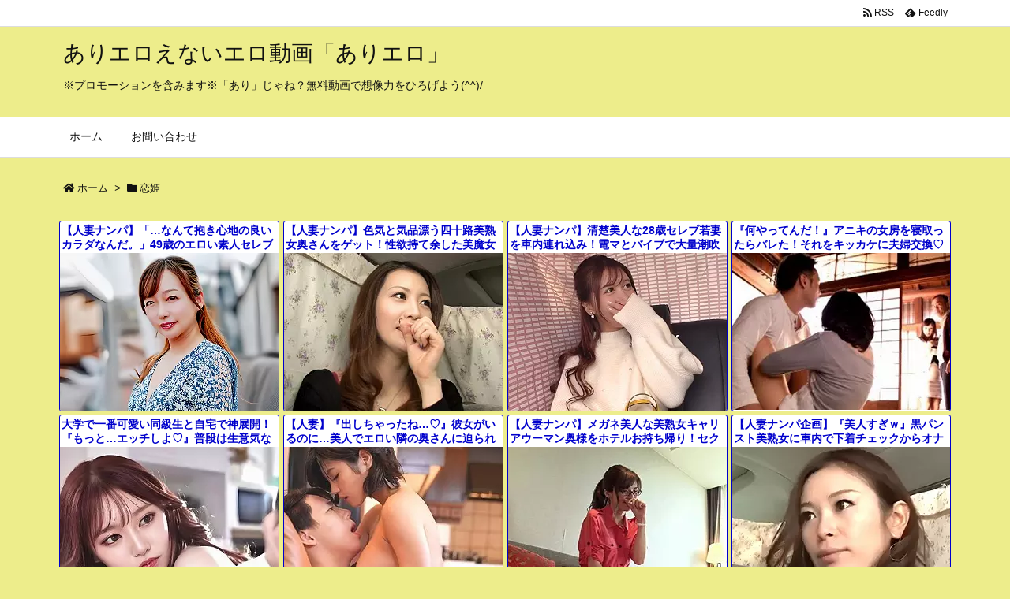

--- FILE ---
content_type: text/html; charset=UTF-8
request_url: https://bpm.eroterest.net/v2/?w=%E7%B4%A0%E4%BA%BA&e=&n=8&rn=1&spn=2&sprn=1&fc=&ts=&tp=&tbg=&tsz=&tr=&tc=&tmc=&tu=1&is=1&mts=0&ds=&dsz=&dr=&dc=&df=&ibg=&ibm=&ids=&ib=&ibc=&ir=&sf=002
body_size: 2072
content:
var _eroterestPartsTargetv2002 = document.getElementById("eroterest_partsv2002");
_eroterestPartsTargetv2002.innerHTML='<style>#eroterestPartsWrapperv2002 {font-size:12px; margin:0; padding:0;}#eroterestPartsWrapperv2002 a:link, #eroterest_parts002 a:visited {color:#0000cc; text-decoration:none;}#eroterestPartsWrapperv2002 .itemRow {display:table; width:100%; border-collapse:separate; border-spacing:5px 2.5px; }#eroterestPartsWrapperv2002 .item {overflow:hidden; display:table-cell; border:1px solid #0000cc; background-color:#ffffff; margin:0; padding:0; vertical-align:top; width:100%; border-radius:3px;}#eroterestPartsWrapperv2002 .item:hover {background-color:#fffffff;}#eroterestPartsWrapperv2002 .item:hover .itemTitle p {color:#c2002a; text-decoration:underline;}#eroterestPartsWrapperv2002 .item:hover img {opacity:0.7;}#eroterestPartsWrapperv2002 .item a .itemTitle {padding:2px; text-align:left;}#eroterestPartsWrapperv2002 .item a .itemTitle p {font-weight:bold; font-size:14px; color:#0000cc; overflow:hidden; margin:0; padding:0; height:2.6em; line-height:1.3em; text-decoration:none;}#eroterestPartsWrapperv2002 .item a .itemBody {overflow:hidden; position:relative;}#eroterestPartsWrapperv2002 .item a .itemImage {position:relative; overflow:hidden;}#eroterestPartsWrapperv2002 .item a .itemImage:after{padding-top:72%; display:block; content:"";}#eroterestPartsWrapperv2002 .item a .itemImage > *{position:absolute; top:0; left:0; bottom:0; right:0;}#eroterestPartsWrapperv2002 .item a .itemImage img {display:block; width:100%; height:auto; object-fit:cover; object-position:center; min-height:100%; min-width:100%;}#eroterestPartsWrapperv2002 .item a .movieTime {display:block; position:absolute; top:5px; left:5px; background-color:#fff; padding:2px; border-radius:2px; font-weight:bold; color:#c50067;}#eroterestPartsWrapperv2002 .item a .itemText {margin:2px;}#eroterestPartsWrapperv2002 .item a .itemText p {font-size:14px; color:#2d2d2d; margin:0; padding:0; line-height:1.4em; text-align:left; height:2.8em; }#eroterestPartsWrapperv2002 .item a .clear {clear:both;}#eroterestPartsWrapperv2002 .foot {text-align:right; margin:4px; clear:both;}</style><div id="eroterestPartsWrapperv2002" class="eroterestPartsWrapperv2"><div class="itemRow"><div class="item"><a href="https://movie.eroterest.net/page/43527330/" target="_blank" title="「前の不倫が忘れられなくて&hellip;」凝りない素人妻がまたもや不倫♡"><div class="itemTitle"><p>「前の不倫が忘れられなくて&hellip;」凝りない素人妻がまたもや不倫♡</p></div><div class="itemBody"><div class="itemImage"><picture><source srcset="//e2.eroimg.net/webp/get/699/573/_6960226118574.webp" type="image/webp"><img src="//e2.eroimg.net/images/get/699/573/_6960226118574.jpeg" alt="" class="" loading="lazy" /></picture></div></div></a></div></div><div class="itemRow"><div class="item"><a href="https://movie.eroterest.net/page/43516613/" target="_blank" title="飲み会で酔いつぶれた女友達とのエッロいエッロいSEX【フェラ】"><div class="itemTitle"><p>飲み会で酔いつぶれた女友達とのエッロいエッロいSEX【フェラ】</p></div><div class="itemBody"><div class="itemImage"><picture><source srcset="//e2.eroimg.net/webp/get/510/701/_695d8ad33384f.webp" type="image/webp"><img src="//e2.eroimg.net/images/get/510/701/_695d8ad33384f.jpeg" alt="" class="" loading="lazy" /></picture></div></div></a></div></div><div class="itemRow"><div class="item"><a href="https://movie.eroterest.net/page/43556511/" target="_blank" title="爆乳がとんでもない素人妻がマッサージH"><div class="itemTitle"><p>爆乳がとんでもない素人妻がマッサージH</p></div><div class="itemBody"><div class="itemImage"><picture><source srcset="//e2.eroimg.net/webp/get/783/639/_6966bd04caa17.webp" type="image/webp"><img src="//e2.eroimg.net/images/get/783/639/_6966bd04caa17.jpeg" alt="" class="" loading="lazy" /></picture></div></div></a></div></div><div class="itemRow"><div class="item"><a href="https://movie.eroterest.net/page/43537359/" target="_blank" title="スレンダーな素人お姉さんが写った映像！！"><div class="itemTitle"><p>スレンダーな素人お姉さんが写った映像！！</p></div><div class="itemBody"><div class="itemImage"><picture><source srcset="//e2.eroimg.net/webp/get/591/266/_69624a945c69f.webp" type="image/webp"><img src="//e2.eroimg.net/images/get/591/266/_69624a945c69f.jpeg" alt="" class="" loading="lazy" /></picture></div></div></a></div></div><div class="itemRow"><div class="item"><a href="https://movie.eroterest.net/page/43507222/" target="_blank" title="恥じらいの玩具開発で感じすぎた素人の絶頂"><div class="itemTitle"><p>恥じらいの玩具開発で感じすぎた素人の絶頂</p></div><div class="itemBody"><div class="itemImage"><picture><source srcset="//e2.eroimg.net/webp/get/419/597/_695b20817e595.webp" type="image/webp"><img src="//e2.eroimg.net/images/get/419/597/_695b20817e595.jpeg" alt="" class="" loading="lazy" /></picture></div></div></a></div></div><div class="itemRow"><div class="item"><a href="https://movie.eroterest.net/page/43511783/" target="_blank" title="《 素人 》彼女はゴルフ場で彼に優しく声をかけたまるで天使のように近づき密着して教えてくれるすると彼はドキドキしてしまい"><div class="itemTitle"><p>《 素人 》彼女はゴルフ場で彼に優しく声をかけたまるで天使のように近づき密着して教えてくれるすると彼はドキドキしてしまい</p></div><div class="itemBody"><div class="itemImage"><picture><source srcset="//e2.eroimg.net/webp/get/164/268/_695c555d6d0d3.webp" type="image/webp"><img src="//e2.eroimg.net/images/get/164/268/_695c555d6d0d3.jpeg" alt="" class="" loading="lazy" /></picture></div></div></a></div></div><div class="itemRow"><div class="item"><a href="https://movie.eroterest.net/page/43499729/" target="_blank" title="スレンダーな渋谷で遊んでいたギャル！「してください///」ナンパされてホテルにすぐに行って知らない男と合体する！"><div class="itemTitle"><p>スレンダーな渋谷で遊んでいたギャル！「してください///」ナンパされてホテルにすぐに行って知らない男と合体する！</p></div><div class="itemBody"><div class="itemImage"><picture><source srcset="//e2.eroimg.net/webp/get/525/681/_695925b2511e3.webp" type="image/webp"><img src="//e2.eroimg.net/images/get/525/681/_695925b2511e3.jpeg" alt="" class="" loading="lazy" /></picture></div></div></a></div></div><div class="itemRow"><div class="item"><a href="https://movie.eroterest.net/page/43484234/" target="_blank" title="歌舞伎町で出会った素人女性と無防備なひととき！＜そんなに出したらダメッ＞"><div class="itemTitle"><p>歌舞伎町で出会った素人女性と無防備なひととき！＜そんなに出したらダメッ＞</p></div><div class="itemBody"><div class="itemImage"><picture><source srcset="//e2.eroimg.net/webp/get/816/6/_695545d799a55.webp" type="image/webp"><img src="//e2.eroimg.net/images/get/816/6/_695545d799a55.jpeg" alt="" class="" loading="lazy" /></picture></div></div></a></div></div><p class="foot"><a href="https://movie.eroterest.net/" target="_blank">動画エロタレスト</a></p></div>';

--- FILE ---
content_type: text/html; charset=UTF-8
request_url: https://bpm.eroterest.net/v2/?w=%E3%83%AC%E3%82%A4%E3%83%97&e=&n=8&rn=1&spn=2&sprn=1&fc=&ts=&tp=&tbg=&tsz=&tr=&tc=&tmc=&tu=1&is=1&mts=0&ds=&dsz=&dr=&dc=&df=&ibg=&ibm=&ids=&ib=&ibc=&ir=&sf=003
body_size: 1979
content:
var _eroterestPartsTargetv2003 = document.getElementById("eroterest_partsv2003");
_eroterestPartsTargetv2003.innerHTML='<style>#eroterestPartsWrapperv2003 {font-size:12px; margin:0; padding:0;}#eroterestPartsWrapperv2003 a:link, #eroterest_parts003 a:visited {color:#0000cc; text-decoration:none;}#eroterestPartsWrapperv2003 .itemRow {display:table; width:100%; border-collapse:separate; border-spacing:5px 2.5px; }#eroterestPartsWrapperv2003 .item {overflow:hidden; display:table-cell; border:1px solid #0000cc; background-color:#ffffff; margin:0; padding:0; vertical-align:top; width:100%; border-radius:3px;}#eroterestPartsWrapperv2003 .item:hover {background-color:#fffffff;}#eroterestPartsWrapperv2003 .item:hover .itemTitle p {color:#c2002a; text-decoration:underline;}#eroterestPartsWrapperv2003 .item:hover img {opacity:0.7;}#eroterestPartsWrapperv2003 .item a .itemTitle {padding:2px; text-align:left;}#eroterestPartsWrapperv2003 .item a .itemTitle p {font-weight:bold; font-size:14px; color:#0000cc; overflow:hidden; margin:0; padding:0; height:2.6em; line-height:1.3em; text-decoration:none;}#eroterestPartsWrapperv2003 .item a .itemBody {overflow:hidden; position:relative;}#eroterestPartsWrapperv2003 .item a .itemImage {position:relative; overflow:hidden;}#eroterestPartsWrapperv2003 .item a .itemImage:after{padding-top:72%; display:block; content:"";}#eroterestPartsWrapperv2003 .item a .itemImage > *{position:absolute; top:0; left:0; bottom:0; right:0;}#eroterestPartsWrapperv2003 .item a .itemImage img {display:block; width:100%; height:auto; object-fit:cover; object-position:center; min-height:100%; min-width:100%;}#eroterestPartsWrapperv2003 .item a .movieTime {display:block; position:absolute; top:5px; left:5px; background-color:#fff; padding:2px; border-radius:2px; font-weight:bold; color:#c50067;}#eroterestPartsWrapperv2003 .item a .itemText {margin:2px;}#eroterestPartsWrapperv2003 .item a .itemText p {font-size:14px; color:#2d2d2d; margin:0; padding:0; line-height:1.4em; text-align:left; height:2.8em; }#eroterestPartsWrapperv2003 .item a .clear {clear:both;}#eroterestPartsWrapperv2003 .foot {text-align:right; margin:4px; clear:both;}</style><div id="eroterestPartsWrapperv2003" class="eroterestPartsWrapperv2"><div class="itemRow"><div class="item"><a href="https://movie.eroterest.net/page/43480866/" target="_blank" title="不良生徒に狙われた女教師の絶望的レイプ～学園に響く喘ぎ声～"><div class="itemTitle"><p>不良生徒に狙われた女教師の絶望的レイプ～学園に響く喘ぎ声～</p></div><div class="itemBody"><div class="itemImage"><picture><source srcset="//e2.eroimg.net/webp/get/649/637/_69547312d4eeb.webp" type="image/webp"><img src="//e2.eroimg.net/images/get/649/637/_69547312d4eeb.jpeg" alt="" class="" loading="lazy" /></picture></div></div></a></div></div><div class="itemRow"><div class="item"><a href="https://movie.eroterest.net/page/43489720/" target="_blank" title="凌辱レ●プに逆らえずに犯され続ける女教師が顔射に号泣"><div class="itemTitle"><p>凌辱レ●プに逆らえずに犯され続ける女教師が顔射に号泣</p></div><div class="itemBody"><div class="itemImage"><picture><source srcset="//e2.eroimg.net/webp/get/947/26/_6956bbb0330a1.webp" type="image/webp"><img src="//e2.eroimg.net/images/get/947/26/_6956bbb0330a1.jpeg" alt="" class="" loading="lazy" /></picture></div></div></a></div></div><div class="itemRow"><div class="item"><a href="https://movie.eroterest.net/page/43544407/" target="_blank" title="拘束された美人弁護士の抑えきれない瞬間"><div class="itemTitle"><p>拘束された美人弁護士の抑えきれない瞬間</p></div><div class="itemBody"><div class="itemImage"><picture><source srcset="//e2.eroimg.net/webp/get/948/982/_6963f07ca47c5.webp" type="image/webp"><img src="//e2.eroimg.net/images/get/948/982/_6963f07ca47c5.jpeg" alt="" class="" loading="lazy" /></picture></div></div></a></div></div><div class="itemRow"><div class="item"><a href="https://movie.eroterest.net/page/43495404/" target="_blank" title="【 今井栞菜 】夫の復讐で妻は集団レイプと監禁そして夫の前で辱めを受ける"><div class="itemTitle"><p>【 今井栞菜 】夫の復讐で妻は集団レイプと監禁そして夫の前で辱めを受ける</p></div><div class="itemBody"><div class="itemImage"><picture><source srcset="//e2.eroimg.net/webp/get/312/686/_69583d1775862.webp" type="image/webp"><img src="//e2.eroimg.net/images/get/312/686/_69583d1775862.jpeg" alt="" class="" loading="lazy" /></picture></div></div></a></div></div><div class="itemRow"><div class="item"><a href="https://movie.eroterest.net/page/43504424/" target="_blank" title="痴女の優しい愛撫！騎乗位でゆっくりと！出るっ出るっ出るっ！"><div class="itemTitle"><p>痴女の優しい愛撫！騎乗位でゆっくりと！出るっ出るっ出るっ！</p></div><div class="itemBody"><div class="itemImage"><picture><source srcset="//e2.eroimg.net/webp/get/339/860/_695a6191e3936.webp" type="image/webp"><img src="//e2.eroimg.net/images/get/339/860/_695a6191e3936.jpeg" alt="" class="" loading="lazy" /></picture></div></div></a></div></div><div class="itemRow"><div class="item"><a href="https://movie.eroterest.net/page/43469054/" target="_blank" title="人妻マッサージ&rarr;まぁ当然凌辱レ●プになりますよね"><div class="itemTitle"><p>人妻マッサージ&rarr;まぁ当然凌辱レ●プになりますよね</p></div><div class="itemBody"><div class="itemImage"><picture><source srcset="//e2.eroimg.net/webp/get/805/981/_69517c1db8c3b.webp" type="image/webp"><img src="//e2.eroimg.net/images/get/805/981/_69517c1db8c3b.jpeg" alt="" class="" loading="lazy" /></picture></div></div></a></div></div><div class="itemRow"><div class="item"><a href="https://movie.eroterest.net/page/43502321/" target="_blank" title="帰省先で襲われてしまう&hellip;人妻"><div class="itemTitle"><p>帰省先で襲われてしまう&hellip;人妻</p></div><div class="itemBody"><div class="itemImage"><picture><source srcset="//e2.eroimg.net/webp/get/968/402/_6959e21b83f02.webp" type="image/webp"><img src="//e2.eroimg.net/images/get/968/402/_6959e21b83f02.jpeg" alt="" class="" loading="lazy" /></picture></div></div></a></div></div><div class="itemRow"><div class="item"><a href="https://movie.eroterest.net/page/43553826/" target="_blank" title="犯されたい願望を持つ女の子がホームレスにレイプされる快感を覚える・・・【フェラ】"><div class="itemTitle"><p>犯されたい願望を持つ女の子がホームレスにレイプされる快感を覚える・・・【フェラ】</p></div><div class="itemBody"><div class="itemImage"><picture><source srcset="//e2.eroimg.net/webp/get/201/903/_69661c8f0f7a2.webp" type="image/webp"><img src="//e2.eroimg.net/images/get/201/903/_69661c8f0f7a2.jpeg" alt="" class="" loading="lazy" /></picture></div></div></a></div></div><p class="foot"><a href="https://movie.eroterest.net/" target="_blank">動画エロタレスト</a></p></div>';

--- FILE ---
content_type: text/html; charset=UTF-8
request_url: https://bpm.eroterest.net/v2/title/?n=12&spn=4&fc=&w=&e=&rn=4&tu=1&is=1&mts=0&sprn=2&sf=001&encoding=&title=%E6%81%8B%E5%A7%AB%20|%20%E3%81%82%E3%82%8A%E3%82%A8%E3%83%AD%E3%81%88%E3%81%AA%E3%81%84%E3%82%A8%E3%83%AD%E5%8B%95%E7%94%BB%E3%80%8C%E3%81%82%E3%82%8A%E3%82%A8%E3%83%AD%E3%80%8D&ref=arienai-ero.work/tag/%25E6%2581%258B%25E5%25A7%25AB/
body_size: 2184
content:
<div class="itemRow"><div class="item"><a href="https://movie.eroterest.net/page/43561971/" target="_blank" title="【人妻ナンパ】「&hellip;なんて抱き心地の良いカラダなんだ。」49歳のエロい素人セレブの豊満おばさんを熟女ナンパ！"><div class="itemTitle"><p>【人妻ナンパ】「&hellip;なんて抱き心地の良いカラダなんだ。」49歳のエロい素人セレブの豊満おばさんを熟女ナンパ！</p></div><div class="itemBody"><div class="itemImage"><picture><source srcset="//e2.eroimg.net/webp/get/615/15/_6967fb499dfbb.webp" type="image/webp"><img src="//e2.eroimg.net/images/get/615/15/_6967fb499dfbb.jpeg" alt="" class="" loading="lazy" /></picture></div></div></a></div><div class="item"><a href="https://movie.eroterest.net/page/43561724/" target="_blank" title="【人妻ナンパ】色気と気品漂う四十路美熟女奥さんをゲット！性欲持て余した美魔女おばさんを欲情させてお持ち帰りする中出しH"><div class="itemTitle"><p>【人妻ナンパ】色気と気品漂う四十路美熟女奥さんをゲット！性欲持て余した美魔女おばさんを欲情させてお持ち帰りする中出しH</p></div><div class="itemBody"><div class="itemImage"><picture><source srcset="//e2.eroimg.net/webp/get/624/317/_6967e9978074c.webp" type="image/webp"><img src="//e2.eroimg.net/images/get/624/317/_6967e9978074c.jpeg" alt="" class="" loading="lazy" /></picture></div></div></a></div><div class="item"><a href="https://movie.eroterest.net/page/43561722/" target="_blank" title="【人妻ナンパ】清楚美人な28歳セレブ若妻を車内連れ込み！電マとバイブで大量潮吹き失禁してホテルお持ち帰りの中出しセックス"><div class="itemTitle"><p>【人妻ナンパ】清楚美人な28歳セレブ若妻を車内連れ込み！電マとバイブで大量潮吹き失禁してホテルお持ち帰りの中出しセックス</p></div><div class="itemBody"><div class="itemImage"><picture><source srcset="//e2.eroimg.net/webp/get/983/686/_6967e99448296.webp" type="image/webp"><img src="//e2.eroimg.net/images/get/983/686/_6967e99448296.jpeg" alt="" class="" loading="lazy" /></picture></div></div></a></div><div class="item"><a href="https://movie.eroterest.net/page/43557095/" target="_blank" title="『何やってんだ！』アニキの女房を寝取ったらバレた！それをキッカケに夫婦交換♡４人で入り乱れてスワッピング激イキする熟女達"><div class="itemTitle"><p>『何やってんだ！』アニキの女房を寝取ったらバレた！それをキッカケに夫婦交換♡４人で入り乱れてスワッピング激イキする熟女達</p></div><div class="itemBody"><div class="itemImage"><picture><source srcset="//e2.eroimg.net/webp/get/877/488/_6966e52dcdb6f.webp" type="image/webp"><img src="//e2.eroimg.net/images/get/877/488/_6966e52dcdb6f.jpeg" alt="" class="" loading="lazy" /></picture></div></div></a></div></div><div class="itemRow"><div class="item"><a href="https://movie.eroterest.net/page/43561590/" target="_blank" title="大学で一番可愛い同級生と自宅で神展開！『もっと&hellip;エッチしよ♡』普段は生意気なギャルが何度もチンコ求めてくるエロセックス！"><div class="itemTitle"><p>大学で一番可愛い同級生と自宅で神展開！『もっと&hellip;エッチしよ♡』普段は生意気なギャルが何度もチンコ求めてくるエロセックス！</p></div><div class="itemBody"><div class="itemImage"><picture><source srcset="//e2.eroimg.net/webp/get/890/806/_6967e4c6a68c6.webp" type="image/webp"><img src="//e2.eroimg.net/images/get/890/806/_6967e4c6a68c6.jpeg" alt="" class="" loading="lazy" /></picture></div></div></a></div><div class="item"><a href="https://movie.eroterest.net/page/43561585/" target="_blank" title="【人妻】『出しちゃったね&hellip;♡』彼女がいるのに&hellip;美人でエロい隣の奥さんに迫られて⁉我慢できず巨乳妻とフェラ騎乗位セックス！"><div class="itemTitle"><p>【人妻】『出しちゃったね&hellip;♡』彼女がいるのに&hellip;美人でエロい隣の奥さんに迫られて⁉我慢できず巨乳妻とフェラ騎乗位セックス！</p></div><div class="itemBody"><div class="itemImage"><picture><source srcset="//e2.eroimg.net/webp/get/66/851/_6967e42662d62.webp" type="image/webp"><img src="//e2.eroimg.net/images/get/66/851/_6967e42662d62.jpeg" alt="" class="" loading="lazy" /></picture></div></div></a></div><div class="item"><a href="https://movie.eroterest.net/page/43562077/" target="_blank" title="【人妻ナンパ】メガネ美人な美熟女キャリアウーマン奥様をホテルお持ち帰り！セクハラ質問で欲情したエロ貧乳おばさんに中出しH"><div class="itemTitle"><p>【人妻ナンパ】メガネ美人な美熟女キャリアウーマン奥様をホテルお持ち帰り！セクハラ質問で欲情したエロ貧乳おばさんに中出しH</p></div><div class="itemBody"><div class="itemImage"><picture><source srcset="//e2.eroimg.net/webp/get/286/608/_696805b50ae44.webp" type="image/webp"><img src="//e2.eroimg.net/images/get/286/608/_696805b50ae44.jpeg" alt="" class="" loading="lazy" /></picture></div></div></a></div><div class="item"><a href="https://movie.eroterest.net/page/43562058/" target="_blank" title="【人妻ナンパ企画】『美人すぎｗ』黒パンスト美熟女に車内で下着チェックからオナニーさせホテル背面騎乗位&rarr;中出し【エロ動画】"><div class="itemTitle"><p>【人妻ナンパ企画】『美人すぎｗ』黒パンスト美熟女に車内で下着チェックからオナニーさせホテル背面騎乗位&rarr;中出し【エロ動画】</p></div><div class="itemBody"><div class="itemImage"><picture><source srcset="//e2.eroimg.net/webp/get/128/614/_6968049fa1bbc.webp" type="image/webp"><img src="//e2.eroimg.net/images/get/128/614/_6968049fa1bbc.jpeg" alt="" class="" loading="lazy" /></picture></div></div></a></div></div><div class="itemRow"><div class="item"><a href="https://movie.eroterest.net/page/43561587/" target="_blank" title="【NTR】ずっとヤリたかった人妻上司と出張先で相部屋&rarr;我慢できず『ダメ&hellip;んああっ♡』部下の愛撫に仰け反りイキするエロ熟女"><div class="itemTitle"><p>【NTR】ずっとヤリたかった人妻上司と出張先で相部屋&rarr;我慢できず『ダメ&hellip;んああっ♡』部下の愛撫に仰け反りイキするエロ熟女</p></div><div class="itemBody"><div class="itemImage"><picture><source srcset="//e2.eroimg.net/webp/get/454/133/_6967e46c46efd.webp" type="image/webp"><img src="//e2.eroimg.net/images/get/454/133/_6967e46c46efd.jpeg" alt="" class="" loading="lazy" /></picture></div></div></a></div><div class="item"><a href="https://movie.eroterest.net/page/43561781/" target="_blank" title="【美尻妻】&rdquo;やぁ&hellip;今日も触りに来たよ！&rdquo;家に来た上司が嫁の桃尻に目を付けいつしかそれを受け入れてる人妻■篠田ゆう"><div class="itemTitle"><p>【美尻妻】&rdquo;やぁ&hellip;今日も触りに来たよ！&rdquo;家に来た上司が嫁の桃尻に目を付けいつしかそれを受け入れてる人妻■篠田ゆう</p></div><div class="itemBody"><div class="itemImage"><picture><source srcset="//e2.eroimg.net/webp/get/83/533/_6967f4363192e.webp" type="image/webp"><img src="//e2.eroimg.net/images/get/83/533/_6967f4363192e.jpeg" alt="" class="" loading="lazy" /></picture></div></div></a></div><div class="item"><a href="https://movie.eroterest.net/page/43561589/" target="_blank" title="【人妻ナンパ】夫とは3年間セックスレスで性行為が無いという清楚系美人ママ!!電マで乳首責めバイブ挿入すれば羞恥まんこ濡れ"><div class="itemTitle"><p>【人妻ナンパ】夫とは3年間セックスレスで性行為が無いという清楚系美人ママ!!電マで乳首責めバイブ挿入すれば羞恥まんこ濡れ</p></div><div class="itemBody"><div class="itemImage"><picture><source srcset="//e2.eroimg.net/webp/get/92/745/_6967e4852fff1.webp" type="image/webp"><img src="//e2.eroimg.net/images/get/92/745/_6967e4852fff1.jpeg" alt="" class="" loading="lazy" /></picture></div></div></a></div><div class="item"><a href="https://movie.eroterest.net/page/43561586/" target="_blank" title="ノーブラで無防備すぎる幼馴染に我慢できず⁉『ちょっとだけだよ&hellip;？』触るだけのつもりがお互い発情して生ハメ騎乗位セックスに"><div class="itemTitle"><p>ノーブラで無防備すぎる幼馴染に我慢できず⁉『ちょっとだけだよ&hellip;？』触るだけのつもりがお互い発情して生ハメ騎乗位セックスに</p></div><div class="itemBody"><div class="itemImage"><picture><source srcset="//e2.eroimg.net/webp/get/970/54/_6967e44db4466.webp" type="image/webp"><img src="//e2.eroimg.net/images/get/970/54/_6967e44db4466.jpeg" alt="" class="" loading="lazy" /></picture></div></div></a></div></div><p class="foot"><a href="https://movie.eroterest.net/" target="_blank">動画エロタレスト</a></p>

--- FILE ---
content_type: application/javascript
request_url: https://img.ad-nex.com/file/universal_tag/mgwci5eqelge/ugwcihzcl459/sc_ugwciifq5qj7.js
body_size: 142
content:
(function()
{
	var elem = document.getElementById("ugwciifq5qj7");
	var tag = document.createElement("script");
	tag.id = "agwciifpuz6l";
	tag.type = "text/javascript";
	tag.src = "https://ad-nex.com/data.php?id=agwciifpuz6l";
	elem.parentNode.insertBefore(tag, elem);
}());